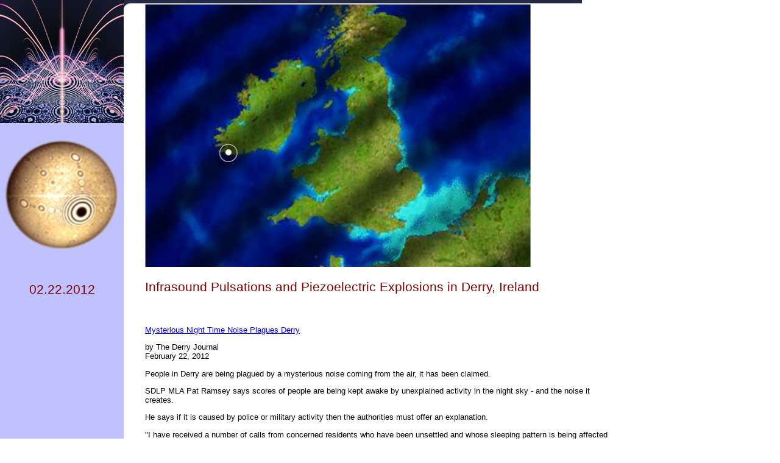

--- FILE ---
content_type: text/html
request_url: http://www.human-resonance.org/derry.html
body_size: 4658
content:
<html>
<head>
<title>Resonance in Derry, Ireland</title>
<meta http-equiv="Content-Type" content="text/html; charset=ISO-8859-1">
<style type="text/css">
<!--
body {
	margin-left: 0px;
	margin-top: 0px;
	margin-right: 0px;
	margin-bottom: 0px;
}
.style1 {
	font-family: Arial, Helvetica, sans-serif;
	font-size: 16pt;
	color: #800000;
}
.style1a {
	background-color: #C0C2FF;
}
.style1b {
	font-family: Arial, Helvetica, sans-serif;
	font-size: 10pt;
}
.style2 {font-size: 14pt}
.style3 {
	font-family: Arial, Helvetica, sans-serif;
	font-size: 10pt;
	color: #1A1F35;
}
.style4 {
	font-family: Arial, Helvetica, sans-serif;
	font-size: 10pt;
}
-->
</style>
</head>
<body bgcolor="#ffffff">


<div>
			<img style="position:absolute; left:0px; top:0px;" src="timecycle_r1_c1.jpg" border="0">
			<br>
			<img  style="position:absolute; left:0px; top:202px;" width="203px" src="timecycle_r2_c1.jpg" border="0">

</div>


<div>
			<img style="position:absolute; left:203px; top:0px;" height="438px" src="derry.jpg" border="0">

</div>


<div class="style1a" style="position:absolute; left:0px; top:438px; width:203px; height:1700px;">
	<center>
		<span class="style1"><br>02.22.2012</span>
	</center>
</div>




<div class="style1b" style="position:absolute; left:238px; top:438px; width:766px;">

      <p class="style1">Infrasound Pulsations and Piezoelectric Explosions in Derry, Ireland</p></p>
      <br>
      <p><a href="http://www.derryjournal.com/news/mysterious-night-time-noise-plagues-derry-1-3549275">Mysterious Night Time Noise Plagues Derry</a></p>
      <p>by The Derry Journal
      <br>February 22, 2012</p>
      <p>People in Derry are being plagued by a mysterious noise coming from the air, it has been claimed.</p>
<p>SDLP MLA Pat Ramsey says scores of people are being kept awake by unexplained activity in the night sky - and the noise it creates.</p>
<p>He says if it is caused by police or military activity then the authorities must offer an explanation.</p>
<p>"I have received a number of calls from concerned residents who have been unsettled and whose sleeping pattern is being affected by what can only be described as a relentless and disturbing buzzing noise in the Derry sky over recent days," he says.</p>
<p>"There has been an issue regarding the use of the PSNI Helicopter that has been frequently deployed which has caused annoyance, and I have been in contact with the Police Air Support Unit to ascertain some information in respect of the deployment of the helicopter.</p>
<p>"That having been said, the helicopter has not been visible in recent days when this noise has been reported, and is obviously operating at a high altitude.</p>
<p>"If the PSNI confirm they are not responsible for the noise, then it is only logical, given enquiries that I have carried out, that the British Army are responsible for the operation of whatever device is causing grief to my constituents. I intend to write to the Secretary of State to confirm if this is indeed the case, as the presence of the noise is causing considerable anxiety."</p>
<p>He added:"We need answers to these important questions and I do intend to continue to pursue statutory agencies to find out who is responsible."</p>
<br>
<br>
<br>
	  <p><a href="http://www.guardian.co.uk/uk/2012/jan/11/derry-residents-allowed-home-mystery-explosion">Derry Residents Allowed to Return Home After Mystery Explosion</a></p>
      <p>by The Guardian
      <br>January 11, 2012</p>
      <p>Residents in Derry who were forced to flee their homes on Tuesday after reports of a loud explosion were able to return on Wednesday afternoon.</p>
<p>Mystery still surrounds the origin of the blast, which could be heard six miles away at the city's airport.</p>
<p>A security operation in the Spencer Road and Fountain Hill areas on Wednesday morning failed to find any explosive device, although the Police Service of Northern Ireland said further searches would be carried out over the next few days in the districts.</p>
<p>Superintendent Chris Yates said one line of inquiry was that the incident was an attack on police. He said they were investigating reports of masked men being seen in the area around the time of the incident.</p>
<p>Yates said the explosion was heard all over the city on Tuesday.</p>
<p>"It shook houses, shook windows and was heard as far as City of Derry airport.</p>
<p>"There are reports that a lorry blew its tyre at around the same time. It is a possibility, but would that sort of incident cause the shockwaves and noise that was felt? I doubt it.</p>
<p>"There are also reports that a gas cylinder exploded. That is a possibility we need to look into.</p>
<p>"What we also have is reports of masked men who made off from Dunfield Terrace. There are reports of debris landing on top of buildings.</p>
<p>"There were police officers in the area at the time. We are not entirely sure what happened and we are just being very careful."</p><br>
<br>
<br>
      <p class="style2">Analysis</p>
 
      <p>These unusual booming, explosive sounds have been recurring in particular hotspots throughout the world, with wide circular bands extending across this region now becoming well-known for recurring spates of spontaneous fires that can be clearly linked with an inaudible, low-frequency acoustic influence.</p>
    <p>This infrasonic influence is building strong electrical currents in the metal objects like wheel-barrows, door-knockers and copper electrical wiring in the walls of homes, which then become hot enough to ignite the plastic sheathing surrounding the wires. In other cases, heated wires ignite bed mattresses and metal hangers ignite clothing. </p>
    <p>The infrasound which is now being focused onto the Derry, Ireland vicinity is being transduced by the <a href="pyramid.html">Orion pyramids</a> of present-day Giza, Egypt, which act as a nonlinear lensing system for resonantly balancing the geomagnetic fields of Earth as stimulated by coronal mass ejections from the increasing solar activity.</p>
    <p>Derry, Ireland (51.59°N 9.05°W) is 2,533 miles from Giza, comprising 10.2% of the Earth's mean circumference (of 24,892 miles). Other infrasound focal points in Ireland situated along this 10.0% distance include <a beaufort.html">Beaufort,</a> <a href="galway.html">Galway,</a> <a href="longford.html">Longford,</a> <a href="glasgow.html">Glasgow</a> and <a href="dublin.html">Dublin</a>. Other hyperdimensional activities have also recently been reported in this region in <a href="limerick.html">Limerick</a>.</p>
    <p>The mathematical relationship of this resonant site within the global pyramid network reveals the invisible quantum connections linking such anomalous events related to solar activity. This pattern of intense solar flares and the resulting infrasound fires at focal points around the planet will culminate in the intense auroral events of <a href="mandala.html">December 22, 2012</a>.
    <p>Other widely reported examples of such extreme manifestations of this resonance are now simultaneously occurring in <a href="canary.html">Tenerife,</a> <a href="freetown.html">Freetown,</a> <a href="omukondo.html">Omukondo,</a> <a href="onakaheke.html">Onakaheke,</a> <a href="babura.html">Babura,</a> <a href="abuja.html">Abuja,</a> <a href="kaduna.html">Kaduna,</a> <a href="calabar.html">Calabar,</a> <a href="maiduguri.html">Maiduguri,</a> <a href="enugu.html">Enugu,</a> <a href="bauchi.html">Bauchi,</a> <a href="jos.html">Jos,</a> <a href="tsholotsho.html">Tsholotsho,</a>
	<a href="lalapansi.html">Lalapansi,</a> <a href="goodhope.html">Goodhope,</a> <a href="nairobi.html">Nairobi,</a> <a href="mpumalanga.html">Mpumalanga,</a> <a href="mapuve.html">Mapuve,</a> <a href="bodibe.html">Bodibe,</a> <a href="bloemfontein.html">Bloemfontein,</a> <a href="hopewell.html">Hopewell,</a> <a href="tshiozwi.html">Tshiozwi,</a> <a href="cape_town.html">Cape Town,</a> <a href="landovica.html">Landovica,</a> 
	<a href="crewe.html">Crewe,</a> <a href="waterford.html">Waterford,</a> <a href="peterborough.html">Peterborough,</a> <a href="coventry.html">Coventry,</a> <a href="hull.html">Hull,</a>  <a href="london.html">London,<a>  <a href="surrey.html">Surrey,</a> <a href="steeple.html">Steeple,</a> <a href="egham.html">Egham,</a> <a href="wisbech.html">Wisbech</a>
	<a href="messina.html">Messina,</a> <a href="peschici.html">Peschici,</a> <a href="berici.html">Berici,</a> across <a href="greece.html">northern Greece,</a> <a href="ratria.html">Ratria,</a> <a href="kakori.html">Kakori,</a> <a href="mumbai.html">Mumbai,</a> <a href="kolkata.html">Kolkata,</a> <a href="charajpura.html">Charajpura,</a> <a href="kishtwar.html">Kishtwar,</a> <a href="rangrik.html">Rangrik,</a>
	<a href="thiruvananthapuram.html">Thiruvananthapuram,</a> <a href="kota_baru.html">Kota Baru,</a> <a href="kuala_lumpur.html">Kuala Lumpur,</a> <a href="santo_tomas.html">Santo Tomas,</a> <a href="bandar_seri_begawan.html">Bandar Seri Begawan,</a> <a href="new_norcia.html">New Norcia,</a> <a href="darwin.html">Darwin,</a> 
	<a href="rockhampton.html">Rockhampton,</a> <a href="adelaide.html">Adelaide,</a> <a href="brisbane.html">Brisbane,</a> <a href="eaglehawk.html">Eaglehawk,</a> <a href="sydney.html">Sydney,</a> <a href="georgetown.html">Georgetown,</a> <a href="la_pampa.html">La Pampa,</a> <a href="melipilla.html">Melipilla,</a> <a href="nelson.html">Nelson,</a> and in the US
	in <a href="seattle.html">Seattle,</a> <a href="corvallis.html">Corvallis,</a> <a href="soudan.html">Soudan SP,</a> <a href="minneapolis.html">Minneapolis,</a> <a href="new_ulm.html">New Ulm,</a> <a href="pueblo.html">Pueblo,</a> <a href="waxahachie.html">Waxahachie,</a> <a href="anderson.html">Anderson,</a> <a href="bluffton.html">Bluffton,</a> <a href="georgetown.html">Georgetown,</a> 
	<a href="gautier.html">Gautier,</a> <a href="crestview.html">Crestview,</a> <a href="homosassa.html">Homosassa,</a> <a href="san_mateo.html">San Mateo,</a> <a href="vallejo.html">Vallejo,</a> <a href="san_francisco.html">San Francisco,</a> <a href="clovis.html">Clovis,</a> <a href="calaveras.html">Calaveras,</a> <a href="haverhill.html">Haverhill,</a> 
	<a href="peabody.html">Peabody,</a> <a href="brentwood.html">Brentwood</a> and <a href="nyc.html">New York City.</a></p>

<br>
<br>
<br>
<br>
<br>
<br>
<br>
<br>
</div>
<!-- Start of StatCounter Code -->
<script type="text/javascript">
var sc_project=6000602; 
var sc_invisible=1; 
var sc_security="28b18b69"; 
</script>

<script type="text/javascript"
src="http://www.statcounter.com/counter/counter.js"></script><noscript><div
class="statcounter"><a title="free hit counters"
href="http://www.statcounter.com/" target="_blank"><img
class="statcounter"
src="http://c.statcounter.com/6000602/0/28b18b69/1/"
alt="free hit counters" ></a></div></noscript>
<!-- End of StatCounter Code -->
</body>
</html>
